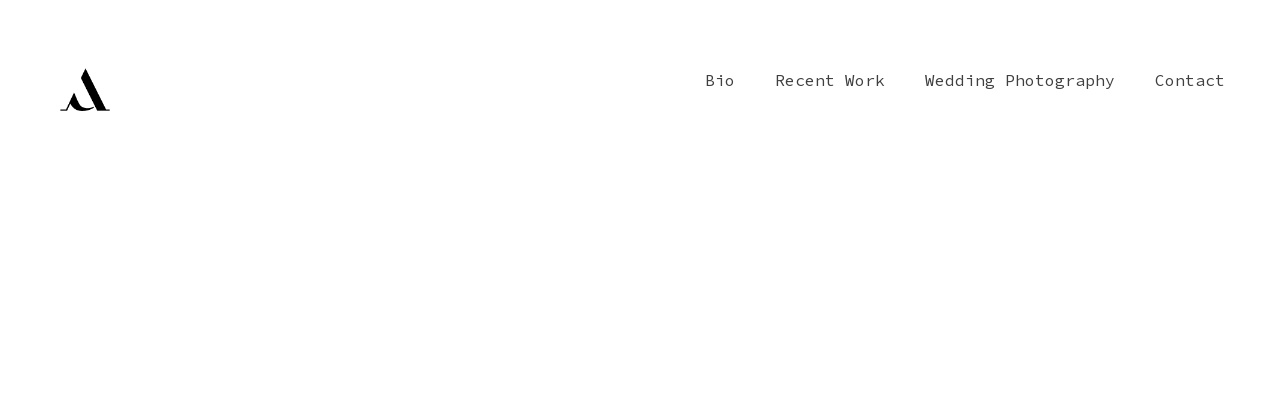

--- FILE ---
content_type: text/html; charset=UTF-8
request_url: https://www.allisonusavage.com/cayuga-sound-2018/147a1298/
body_size: 7687
content:


<!doctype html>
<html lang="en-US">
<head>
	<meta charset="UTF-8">
	<meta name="viewport" content="width=device-width, initial-scale=1">
	<link rel="profile" href="https://gmpg.org/xfn/11">
	<link href="https://fonts.googleapis.com/css?family=Source+Code+Pro:400,700|Source+Sans+Pro:300,300i,400,400i,700,700i" rel="stylesheet">

	<title>147A1298 &#8211; Allison Usavage</title>
<link rel='dns-prefetch' href='//secure.gravatar.com' />
<link rel='dns-prefetch' href='//s.w.org' />
<link rel='dns-prefetch' href='//v0.wordpress.com' />
<link rel="alternate" type="application/rss+xml" title="Allison Usavage &raquo; Feed" href="https://www.allisonusavage.com/feed/" />
		<script type="text/javascript">
			window._wpemojiSettings = {"baseUrl":"https:\/\/s.w.org\/images\/core\/emoji\/13.0.1\/72x72\/","ext":".png","svgUrl":"https:\/\/s.w.org\/images\/core\/emoji\/13.0.1\/svg\/","svgExt":".svg","source":{"concatemoji":"https:\/\/www.allisonusavage.com\/wp-includes\/js\/wp-emoji-release.min.js?ver=5.6.16"}};
			!function(e,a,t){var n,r,o,i=a.createElement("canvas"),p=i.getContext&&i.getContext("2d");function s(e,t){var a=String.fromCharCode;p.clearRect(0,0,i.width,i.height),p.fillText(a.apply(this,e),0,0);e=i.toDataURL();return p.clearRect(0,0,i.width,i.height),p.fillText(a.apply(this,t),0,0),e===i.toDataURL()}function c(e){var t=a.createElement("script");t.src=e,t.defer=t.type="text/javascript",a.getElementsByTagName("head")[0].appendChild(t)}for(o=Array("flag","emoji"),t.supports={everything:!0,everythingExceptFlag:!0},r=0;r<o.length;r++)t.supports[o[r]]=function(e){if(!p||!p.fillText)return!1;switch(p.textBaseline="top",p.font="600 32px Arial",e){case"flag":return s([127987,65039,8205,9895,65039],[127987,65039,8203,9895,65039])?!1:!s([55356,56826,55356,56819],[55356,56826,8203,55356,56819])&&!s([55356,57332,56128,56423,56128,56418,56128,56421,56128,56430,56128,56423,56128,56447],[55356,57332,8203,56128,56423,8203,56128,56418,8203,56128,56421,8203,56128,56430,8203,56128,56423,8203,56128,56447]);case"emoji":return!s([55357,56424,8205,55356,57212],[55357,56424,8203,55356,57212])}return!1}(o[r]),t.supports.everything=t.supports.everything&&t.supports[o[r]],"flag"!==o[r]&&(t.supports.everythingExceptFlag=t.supports.everythingExceptFlag&&t.supports[o[r]]);t.supports.everythingExceptFlag=t.supports.everythingExceptFlag&&!t.supports.flag,t.DOMReady=!1,t.readyCallback=function(){t.DOMReady=!0},t.supports.everything||(n=function(){t.readyCallback()},a.addEventListener?(a.addEventListener("DOMContentLoaded",n,!1),e.addEventListener("load",n,!1)):(e.attachEvent("onload",n),a.attachEvent("onreadystatechange",function(){"complete"===a.readyState&&t.readyCallback()})),(n=t.source||{}).concatemoji?c(n.concatemoji):n.wpemoji&&n.twemoji&&(c(n.twemoji),c(n.wpemoji)))}(window,document,window._wpemojiSettings);
		</script>
		<style type="text/css">
img.wp-smiley,
img.emoji {
	display: inline !important;
	border: none !important;
	box-shadow: none !important;
	height: 1em !important;
	width: 1em !important;
	margin: 0 .07em !important;
	vertical-align: -0.1em !important;
	background: none !important;
	padding: 0 !important;
}
</style>
	<link rel='stylesheet' id='wp-block-library-css'  href='https://www.allisonusavage.com/wp-content/plugins/gutenberg/build/block-library/style.css?ver=1611763018' type='text/css' media='all' />
<style id='wp-block-library-inline-css' type='text/css'>
.has-text-align-justify{text-align:justify;}
</style>
<link rel='stylesheet' id='block-gallery-frontend-css'  href='https://www.allisonusavage.com/wp-content/plugins/block-gallery/dist/blocks.style.build.css?ver=1.1.6' type='text/css' media='all' />
<link rel='stylesheet' id='ausavage-style-css'  href='https://www.allisonusavage.com/wp-content/themes/ausavage/style.css?ver=5.6.16' type='text/css' media='all' />
<link rel='stylesheet' id='jmig_stylesheet-css'  href='https://www.allisonusavage.com/wp-content/plugins/jquery-masonry-image-gallery/styles/jmig-masonry-v3-animation.css?ver=3.0.2' type='text/css' media='all' />
<!--[if lte IE 9]>
<link rel='stylesheet' id='jmig-lte-IE9-css'  href='https://www.allisonusavage.com/wp-content/plugins/jquery-masonry-image-gallery/styles/jmig-lte-ie9.css?ver=3.0.2' type='text/css' media='all' />
<![endif]-->
<link rel='stylesheet' id='lgc-unsemantic-grid-responsive-tablet-css'  href='https://www.allisonusavage.com/wp-content/plugins/lightweight-grid-columns/css/unsemantic-grid-responsive-tablet.css?ver=1.0' type='text/css' media='all' />
<link rel='stylesheet' id='jetpack_css-css'  href='https://www.allisonusavage.com/wp-content/plugins/jetpack/css/jetpack.css?ver=9.3.5' type='text/css' media='all' />
<script type='text/javascript' src='https://www.allisonusavage.com/wp-includes/js/jquery/jquery.min.js?ver=3.5.1' id='jquery-core-js'></script>
<script type='text/javascript' src='https://www.allisonusavage.com/wp-includes/js/jquery/jquery-migrate.min.js?ver=3.3.2' id='jquery-migrate-js'></script>
<script type='text/javascript' src='https://www.allisonusavage.com/wp-content/plugins/typed//js/typed.js?ver=5.6.16' id='script-typed-js'></script>
<script type='text/javascript' src='https://www.allisonusavage.com/wp-content/plugins/typed//js/frontend.js?ver=5.6.16' id='script-typed-frontend-js'></script>
<link rel="https://api.w.org/" href="https://www.allisonusavage.com/wp-json/" /><link rel="alternate" type="application/json" href="https://www.allisonusavage.com/wp-json/wp/v2/media/7358" /><link rel="EditURI" type="application/rsd+xml" title="RSD" href="https://www.allisonusavage.com/xmlrpc.php?rsd" />
<link rel="wlwmanifest" type="application/wlwmanifest+xml" href="https://www.allisonusavage.com/wp-includes/wlwmanifest.xml" /> 
<link rel='shortlink' href='https://wp.me/a8LAMR-1UG' />
<link rel="alternate" type="application/json+oembed" href="https://www.allisonusavage.com/wp-json/oembed/1.0/embed?url=https%3A%2F%2Fwww.allisonusavage.com%2Fcayuga-sound-2018%2F147a1298%2F" />
<link rel="alternate" type="text/xml+oembed" href="https://www.allisonusavage.com/wp-json/oembed/1.0/embed?url=https%3A%2F%2Fwww.allisonusavage.com%2Fcayuga-sound-2018%2F147a1298%2F&#038;format=xml" />
<style>
		#category-posts-3-internal .cat-post-thumbnail .cat-post-crop img {height: 150px;}
#category-posts-3-internal .cat-post-thumbnail .cat-post-crop img {width: 150px;}
#category-posts-3-internal .cat-post-thumbnail .cat-post-crop img {object-fit: cover; max-width: 100%; display: block;}
#category-posts-3-internal .cat-post-thumbnail .cat-post-crop-not-supported img {width: 100%;}
#category-posts-3-internal .cat-post-thumbnail {max-width:100%;}
#category-posts-3-internal .cat-post-item img {margin: initial;}
#category-posts-2-internal .cat-post-thumbnail .cat-post-crop img {height: 150px;}
#category-posts-2-internal .cat-post-thumbnail .cat-post-crop img {width: 150px;}
#category-posts-2-internal .cat-post-thumbnail .cat-post-crop img {object-fit: cover; max-width: 100%; display: block;}
#category-posts-2-internal .cat-post-thumbnail .cat-post-crop-not-supported img {width: 100%;}
#category-posts-2-internal .cat-post-thumbnail {max-width:100%;}
#category-posts-2-internal .cat-post-item img {margin: initial;}
</style>
				<!--[if lt IE 9]>
			<link rel="stylesheet" href="https://www.allisonusavage.com/wp-content/plugins/lightweight-grid-columns/css/ie.min.css" />
		<![endif]-->
	<style type='text/css'>img#wpstats{display:none}</style>
<!-- Jetpack Open Graph Tags -->
<meta property="og:type" content="article" />
<meta property="og:title" content="147A1298" />
<meta property="og:url" content="https://www.allisonusavage.com/cayuga-sound-2018/147a1298/" />
<meta property="og:description" content="Visit the post for more." />
<meta property="article:published_time" content="2018-09-25T18:27:50+00:00" />
<meta property="article:modified_time" content="2018-09-25T18:37:34+00:00" />
<meta property="og:site_name" content="Allison Usavage" />
<meta property="og:image" content="https://www.allisonusavage.com/wp-content/uploads/2018/09/147A1298.jpg" />
<meta property="og:locale" content="en_US" />
<meta name="twitter:text:title" content="147A1298" />
<meta name="twitter:image" content="https://www.allisonusavage.com/wp-content/uploads/2018/09/147A1298.jpg?w=640" />
<meta name="twitter:image:alt" content="Towkio @ Cayuga Sound 2018" />
<meta name="twitter:card" content="summary_large_image" />
<meta name="twitter:description" content="Visit the post for more." />

<!-- End Jetpack Open Graph Tags -->
			<style type="text/css" id="wp-custom-css">
				/*
You can add your own CSS here.

Click the help icon above to learn more.
*/

.typed-div-5561 {
    display: inline;
}

.inside-grid-column {
    padding: 40px;
}

#category-posts-3-internal .cat-post-thumbnail {
    display: none;
}

#category-posts-2-internal .cat-post-thumbnail {
    display: none;
}

.blocks-gallery-grid, .wp-block-gallery {
    margin: 0 auto;
	max-width: 100%;
}
.wp-block-table {
    max-width: 290px;
    margin: 10px;}

td, th {
	padding: 10px;}

.wp-block-columns {
    max-width: 800px;
	margin: 0 auto;}

.wp-block-group {max-width: 900px;
    margin: 0 auto;}

.wp-block-buttons {max-width: 800px;
    margin: 0 auto;}

.page-id-2310 .wp-block-columns {
	max-width: 1200px;
}

.maravid {max-width: 100%;
    display: block;
	margin: .5rem auto 1.5em auto;}


			</style>
		</head>
    
    <div id="left"></div>
<div id="right"></div>
<div id="top"></div>
<div id="bottom"></div>
    
    <!--[if lte IE 6]>
	<style>#top, #bottom, #left, #right { display: none; }</style>
<![endif]-->
    
<body data-rsssl=1 class="attachment attachment-template-default single single-attachment postid-7358 attachmentid-7358 attachment-jpeg">
    
<div id="page" class="site">
	<a class="skip-link screen-reader-text" href="#content">Skip to content</a>

	<header id="masthead" class="site-header">
		<div class="site-branding">
							<p class="site-title"><a href="https://www.allisonusavage.com/" rel="home">Allison Usavage</a></p>
							<p class="site-description">Documentary &amp; Storytelling Photography in Ithaca, NY &#8211; Wedding Photographer</p>
					</div><!-- .site-branding -->

		<nav id="site-navigation" class="main-navigation">
			<button class="menu-toggle" aria-controls="primary-menu" aria-expanded="false">Menu</button>
			<div class="menu-main-menu-container"><ul id="primary-menu" class="menu"><li id="menu-item-3405" class="menu-item menu-item-type-post_type menu-item-object-page menu-item-3405"><a href="https://www.allisonusavage.com/contact/">Contact</a></li>
<li id="menu-item-6566" class="menu-item menu-item-type-post_type menu-item-object-page menu-item-6566"><a href="https://www.allisonusavage.com/weddings/">Wedding Photography</a></li>
<li id="menu-item-5965" class="menu-item menu-item-type-post_type menu-item-object-page menu-item-5965"><a href="https://www.allisonusavage.com/recent-work/">Recent Work</a></li>
<li id="menu-item-3404" class="menu-item menu-item-type-post_type menu-item-object-page menu-item-3404"><a href="https://www.allisonusavage.com/about-me/">Bio</a></li>
</ul></div>		</nav><!-- #site-navigation -->
	</header><!-- #masthead -->

	<div id="content" class="site-content">

	<div id="primary" class="content-area">
		<main id="main" class="site-main">

		
<article id="post-7358" class="post-7358 attachment type-attachment status-inherit hentry">
	<header class="entry-header">
        <div class="featured-image">
            <div class="anchor">
                                 </div>
        </div>
		<h1 class="entry-title">147A1298</h1>	</header><!-- .entry-header -->

	<div class="entry-content">
        
		<p class="attachment"><a href='https://www.allisonusavage.com/wp-content/uploads/2018/09/147A1298.jpg'><img width="400" height="600" src="https://www.allisonusavage.com/wp-content/uploads/2018/09/147A1298-400x600.jpg" class="attachment-medium size-medium" alt="Towkio @ Cayuga Sound 2018" loading="lazy" srcset="https://www.allisonusavage.com/wp-content/uploads/2018/09/147A1298-400x600.jpg 400w, https://www.allisonusavage.com/wp-content/uploads/2018/09/147A1298-768x1152.jpg 768w, https://www.allisonusavage.com/wp-content/uploads/2018/09/147A1298-682x1024.jpg 682w, https://www.allisonusavage.com/wp-content/uploads/2018/09/147A1298.jpg 1333w" sizes="(max-width: 400px) 100vw, 400px" data-attachment-id="7358" data-permalink="https://www.allisonusavage.com/cayuga-sound-2018/147a1298/" data-orig-file="https://www.allisonusavage.com/wp-content/uploads/2018/09/147A1298.jpg" data-orig-size="1333,2000" data-comments-opened="0" data-image-meta="{&quot;aperture&quot;:&quot;3.2&quot;,&quot;credit&quot;:&quot;Allison Usavage&quot;,&quot;camera&quot;:&quot;Canon EOS 5D Mark IV&quot;,&quot;caption&quot;:&quot;&quot;,&quot;created_timestamp&quot;:&quot;1537634489&quot;,&quot;copyright&quot;:&quot;\u00a9 Allison Usavage&quot;,&quot;focal_length&quot;:&quot;200&quot;,&quot;iso&quot;:&quot;250&quot;,&quot;shutter_speed&quot;:&quot;0.0015625&quot;,&quot;title&quot;:&quot;&quot;,&quot;orientation&quot;:&quot;0&quot;}" data-image-title="147A1298" data-image-description="" data-medium-file="https://www.allisonusavage.com/wp-content/uploads/2018/09/147A1298-400x600.jpg" data-large-file="https://www.allisonusavage.com/wp-content/uploads/2018/09/147A1298-682x1024.jpg" /></a></p>
	</div><!-- .entry-content -->

	<footer class="entry-footer">
	</footer><!-- .entry-footer -->
</article><!-- #post-7358 -->

	<nav class="navigation post-navigation" role="navigation" aria-label="Posts">
		<h2 class="screen-reader-text">Post navigation</h2>
		<div class="nav-links"><div class="nav-previous"><a href="https://www.allisonusavage.com/cayuga-sound-2018/" rel="prev">Cayuga Sound 2018</a></div></div>
	</nav>
		</main><!-- #main -->
	</div><!-- #primary -->


<aside id="secondary" class="widget-area">
	<section id="nav_menu-2" class="widget widget_nav_menu"><h2 class="widget-title">Explore my storytelling work for:</h2><div class="menu-client-categories-container"><ul id="menu-client-categories" class="menu"><li id="menu-item-5585" class="menu-item menu-item-type-taxonomy menu-item-object-category menu-item-5585"><a href="https://www.allisonusavage.com/category/weddings/">Couples</a></li>
<li id="menu-item-5581" class="menu-item menu-item-type-taxonomy menu-item-object-category menu-item-5581"><a href="https://www.allisonusavage.com/category/businesses/">Businesses</a></li>
<li id="menu-item-5674" class="menu-item menu-item-type-taxonomy menu-item-object-category menu-item-5674"><a href="https://www.allisonusavage.com/category/artists-makers/">Artists &#038; Makers</a></li>
<li id="menu-item-5583" class="menu-item menu-item-type-taxonomy menu-item-object-category menu-item-5583"><a href="https://www.allisonusavage.com/category/non-profits-organizations/">Non-profits &#038; Organizations</a></li>
<li id="menu-item-5582" class="menu-item menu-item-type-taxonomy menu-item-object-category menu-item-5582"><a href="https://www.allisonusavage.com/category/events/">Events</a></li>
<li id="menu-item-5584" class="menu-item menu-item-type-taxonomy menu-item-object-category menu-item-5584"><a href="https://www.allisonusavage.com/category/publications/">Publications</a></li>
</ul></div></section><section id="nav_menu-3" class="widget widget_nav_menu"><h2 class="widget-title">Or explore by medium:</h2><div class="menu-medium-categories-container"><ul id="menu-medium-categories" class="menu"><li id="menu-item-5576" class="menu-item menu-item-type-taxonomy menu-item-object-category menu-item-5576"><a href="https://www.allisonusavage.com/category/photography/">Photography</a></li>
<li id="menu-item-5579" class="menu-item menu-item-type-taxonomy menu-item-object-category menu-item-5579"><a href="https://www.allisonusavage.com/category/video/">Video</a></li>
<li id="menu-item-5578" class="menu-item menu-item-type-taxonomy menu-item-object-category menu-item-5578"><a href="https://www.allisonusavage.com/category/design/">Design</a></li>
<li id="menu-item-5577" class="menu-item menu-item-type-taxonomy menu-item-object-category menu-item-5577"><a href="https://www.allisonusavage.com/category/content-strategy/">Content Strategy</a></li>
<li id="menu-item-5580" class="menu-item menu-item-type-taxonomy menu-item-object-category menu-item-5580"><a href="https://www.allisonusavage.com/category/websites/">Websites</a></li>
</ul></div></section><section id="wpcom_social_media_icons_widget-2" class="widget widget_wpcom_social_media_icons_widget"><h2 class="widget-title">Social</h2><ul><li><a href="https://twitter.com/ausavage/" class="genericon genericon-twitter" target="_blank"><span class="screen-reader-text">View ausavage&#8217;s profile on Twitter</span></a></li><li><a href="https://www.instagram.com/allisonusavage/" class="genericon genericon-instagram" target="_blank"><span class="screen-reader-text">View allisonusavage&#8217;s profile on Instagram</span></a></li><li><a href="https://vimeo.com/allisonusavage/" class="genericon genericon-vimeo" target="_blank"><span class="screen-reader-text">View allisonusavage&#8217;s profile on Vimeo</span></a></li><li><a href="https://ausavage.tumblr.com" class="genericon genericon-tumblr" target="_blank"><span class="screen-reader-text">View ausavage&#8217;s profile on Tumblr</span></a></li></ul></section><section id="category-posts-3" class="widget cat-post-widget"><h2 class="widget-title">Recent Work</h2><ul id="category-posts-3-internal" class="category-posts-internal">
<li class='cat-post-item'><div><a class="cat-post-title" href="https://www.allisonusavage.com/lauren-jeff/" rel="bookmark">Lauren &#038; Jeff</a></div><div><a class="cat-post-thumbnail" href="https://www.allisonusavage.com/lauren-jeff/" title="Lauren &#038; Jeff"><span class="cat-post-crop cat-post-format cat-post-format-standard"><img width="150" height="150" src="https://www.allisonusavage.com/wp-content/uploads/2021/01/AU-LaurenJeff-Sep252020-244-1.jpg" class="attachment- size- wp-post-image" alt="" loading="lazy" data-cat-posts-width="150" data-cat-posts-height="150" srcset="https://www.allisonusavage.com/wp-content/uploads/2021/01/AU-LaurenJeff-Sep252020-244-1.jpg 2400w, https://www.allisonusavage.com/wp-content/uploads/2021/01/AU-LaurenJeff-Sep252020-244-1-600x400.jpg 600w, https://www.allisonusavage.com/wp-content/uploads/2021/01/AU-LaurenJeff-Sep252020-244-1-1024x683.jpg 1024w, https://www.allisonusavage.com/wp-content/uploads/2021/01/AU-LaurenJeff-Sep252020-244-1-768x512.jpg 768w, https://www.allisonusavage.com/wp-content/uploads/2021/01/AU-LaurenJeff-Sep252020-244-1-1536x1024.jpg 1536w, https://www.allisonusavage.com/wp-content/uploads/2021/01/AU-LaurenJeff-Sep252020-244-1-2048x1365.jpg 2048w" sizes="(max-width: 150px) 100vw, 150px" data-attachment-id="10955" data-permalink="https://www.allisonusavage.com/lauren-jeff/au-laurenjeff-sep252020-244-1/" data-orig-file="https://www.allisonusavage.com/wp-content/uploads/2021/01/AU-LaurenJeff-Sep252020-244-1.jpg" data-orig-size="2400,1600" data-comments-opened="0" data-image-meta="{&quot;aperture&quot;:&quot;2.8&quot;,&quot;credit&quot;:&quot;&quot;,&quot;camera&quot;:&quot;&quot;,&quot;caption&quot;:&quot;&quot;,&quot;created_timestamp&quot;:&quot;1601056265&quot;,&quot;copyright&quot;:&quot;&quot;,&quot;focal_length&quot;:&quot;35&quot;,&quot;iso&quot;:&quot;100&quot;,&quot;shutter_speed&quot;:&quot;0.00125&quot;,&quot;title&quot;:&quot;&quot;,&quot;orientation&quot;:&quot;0&quot;}" data-image-title="AU-LaurenJeff-Sep252020-244-1" data-image-description="" data-medium-file="https://www.allisonusavage.com/wp-content/uploads/2021/01/AU-LaurenJeff-Sep252020-244-1-600x400.jpg" data-large-file="https://www.allisonusavage.com/wp-content/uploads/2021/01/AU-LaurenJeff-Sep252020-244-1-1024x683.jpg" /></span></a></div></li><li class='cat-post-item'><div><a class="cat-post-title" href="https://www.allisonusavage.com/pip-john/" rel="bookmark">Pip &#038; John</a></div><div><a class="cat-post-thumbnail" href="https://www.allisonusavage.com/pip-john/" title="Pip &#038; John"><span class="cat-post-crop cat-post-format cat-post-format-standard"><img width="150" height="150" src="https://www.allisonusavage.com/wp-content/uploads/2021/01/AU-PipJon-Aug082020-326.jpg" class="attachment- size- wp-post-image" alt="" loading="lazy" data-cat-posts-width="150" data-cat-posts-height="150" srcset="https://www.allisonusavage.com/wp-content/uploads/2021/01/AU-PipJon-Aug082020-326.jpg 2400w, https://www.allisonusavage.com/wp-content/uploads/2021/01/AU-PipJon-Aug082020-326-600x400.jpg 600w, https://www.allisonusavage.com/wp-content/uploads/2021/01/AU-PipJon-Aug082020-326-1024x683.jpg 1024w, https://www.allisonusavage.com/wp-content/uploads/2021/01/AU-PipJon-Aug082020-326-768x512.jpg 768w, https://www.allisonusavage.com/wp-content/uploads/2021/01/AU-PipJon-Aug082020-326-1536x1024.jpg 1536w, https://www.allisonusavage.com/wp-content/uploads/2021/01/AU-PipJon-Aug082020-326-2048x1365.jpg 2048w" sizes="(max-width: 150px) 100vw, 150px" data-attachment-id="10894" data-permalink="https://www.allisonusavage.com/pip-john/au-pipjon-aug082020-326/" data-orig-file="https://www.allisonusavage.com/wp-content/uploads/2021/01/AU-PipJon-Aug082020-326.jpg" data-orig-size="2400,1600" data-comments-opened="0" data-image-meta="{&quot;aperture&quot;:&quot;0&quot;,&quot;credit&quot;:&quot;&quot;,&quot;camera&quot;:&quot;&quot;,&quot;caption&quot;:&quot;&quot;,&quot;created_timestamp&quot;:&quot;0&quot;,&quot;copyright&quot;:&quot;&quot;,&quot;focal_length&quot;:&quot;0&quot;,&quot;iso&quot;:&quot;0&quot;,&quot;shutter_speed&quot;:&quot;0&quot;,&quot;title&quot;:&quot;&quot;,&quot;orientation&quot;:&quot;0&quot;}" data-image-title="AU-PipJon-Aug082020-326" data-image-description="" data-medium-file="https://www.allisonusavage.com/wp-content/uploads/2021/01/AU-PipJon-Aug082020-326-600x400.jpg" data-large-file="https://www.allisonusavage.com/wp-content/uploads/2021/01/AU-PipJon-Aug082020-326-1024x683.jpg" /></span></a></div></li><li class='cat-post-item'><div><a class="cat-post-title" href="https://www.allisonusavage.com/lily-roland/" rel="bookmark">Lily &#038; Roland</a></div><div><a class="cat-post-thumbnail" href="https://www.allisonusavage.com/lily-roland/" title="Lily &#038; Roland"><span class="cat-post-crop cat-post-format cat-post-format-standard"><img width="150" height="150" src="https://www.allisonusavage.com/wp-content/uploads/2020/07/AU-LilyRoland-Jul182020-103.jpg" class="attachment- size- wp-post-image" alt="" loading="lazy" data-cat-posts-width="150" data-cat-posts-height="150" srcset="https://www.allisonusavage.com/wp-content/uploads/2020/07/AU-LilyRoland-Jul182020-103.jpg 1800w, https://www.allisonusavage.com/wp-content/uploads/2020/07/AU-LilyRoland-Jul182020-103-600x400.jpg 600w, https://www.allisonusavage.com/wp-content/uploads/2020/07/AU-LilyRoland-Jul182020-103-1024x683.jpg 1024w, https://www.allisonusavage.com/wp-content/uploads/2020/07/AU-LilyRoland-Jul182020-103-768x512.jpg 768w, https://www.allisonusavage.com/wp-content/uploads/2020/07/AU-LilyRoland-Jul182020-103-1536x1024.jpg 1536w" sizes="(max-width: 150px) 100vw, 150px" data-attachment-id="9536" data-permalink="https://www.allisonusavage.com/lily-roland/au-lilyroland-jul182020-103/" data-orig-file="https://www.allisonusavage.com/wp-content/uploads/2020/07/AU-LilyRoland-Jul182020-103.jpg" data-orig-size="1800,1200" data-comments-opened="0" data-image-meta="{&quot;aperture&quot;:&quot;4.5&quot;,&quot;credit&quot;:&quot;Allison Usavage&quot;,&quot;camera&quot;:&quot;Canon EOS 5D Mark IV&quot;,&quot;caption&quot;:&quot;&quot;,&quot;created_timestamp&quot;:&quot;1595099936&quot;,&quot;copyright&quot;:&quot;Allison Usavage&quot;,&quot;focal_length&quot;:&quot;70&quot;,&quot;iso&quot;:&quot;1600&quot;,&quot;shutter_speed&quot;:&quot;0.002&quot;,&quot;title&quot;:&quot;&quot;,&quot;orientation&quot;:&quot;0&quot;}" data-image-title="AU-LilyRoland-Jul182020-103" data-image-description="" data-medium-file="https://www.allisonusavage.com/wp-content/uploads/2020/07/AU-LilyRoland-Jul182020-103-600x400.jpg" data-large-file="https://www.allisonusavage.com/wp-content/uploads/2020/07/AU-LilyRoland-Jul182020-103-1024x683.jpg" /></span></a></div></li><li class='cat-post-item'><div><a class="cat-post-title" href="https://www.allisonusavage.com/plant-breeding-for-periodicals/" rel="bookmark">Plant Breeding for PeriodiCALS</a></div><div><a class="cat-post-thumbnail" href="https://www.allisonusavage.com/plant-breeding-for-periodicals/" title="Plant Breeding for PeriodiCALS"><span class="cat-post-crop cat-post-format cat-post-format-standard"><img width="150" height="150" src="https://www.allisonusavage.com/wp-content/uploads/2020/05/AU-CALS-Mar102020-038.jpg" class="attachment- size- wp-post-image" alt="" loading="lazy" data-cat-posts-width="150" data-cat-posts-height="150" srcset="https://www.allisonusavage.com/wp-content/uploads/2020/05/AU-CALS-Mar102020-038.jpg 2400w, https://www.allisonusavage.com/wp-content/uploads/2020/05/AU-CALS-Mar102020-038-600x400.jpg 600w, https://www.allisonusavage.com/wp-content/uploads/2020/05/AU-CALS-Mar102020-038-1024x683.jpg 1024w, https://www.allisonusavage.com/wp-content/uploads/2020/05/AU-CALS-Mar102020-038-768x512.jpg 768w, https://www.allisonusavage.com/wp-content/uploads/2020/05/AU-CALS-Mar102020-038-1536x1024.jpg 1536w, https://www.allisonusavage.com/wp-content/uploads/2020/05/AU-CALS-Mar102020-038-2048x1365.jpg 2048w" sizes="(max-width: 150px) 100vw, 150px" data-attachment-id="9285" data-permalink="https://www.allisonusavage.com/plant-breeding-for-periodicals/au-cals-mar102020-038/" data-orig-file="https://www.allisonusavage.com/wp-content/uploads/2020/05/AU-CALS-Mar102020-038.jpg" data-orig-size="2400,1600" data-comments-opened="0" data-image-meta="{&quot;aperture&quot;:&quot;4&quot;,&quot;credit&quot;:&quot;Allison Usavage&quot;,&quot;camera&quot;:&quot;Canon EOS 5D Mark IV&quot;,&quot;caption&quot;:&quot;&quot;,&quot;created_timestamp&quot;:&quot;1583855992&quot;,&quot;copyright&quot;:&quot;Allison Usavage&quot;,&quot;focal_length&quot;:&quot;35&quot;,&quot;iso&quot;:&quot;640&quot;,&quot;shutter_speed&quot;:&quot;0.008&quot;,&quot;title&quot;:&quot;&quot;,&quot;orientation&quot;:&quot;0&quot;}" data-image-title="AU-CALS-Mar102020-038" data-image-description="" data-medium-file="https://www.allisonusavage.com/wp-content/uploads/2020/05/AU-CALS-Mar102020-038-600x400.jpg" data-large-file="https://www.allisonusavage.com/wp-content/uploads/2020/05/AU-CALS-Mar102020-038-1024x683.jpg" /></span></a></div></li><li class='cat-post-item'><div><a class="cat-post-title" href="https://www.allisonusavage.com/jennifer-michael/" rel="bookmark">Jennifer &#038; Michael</a></div><div><a class="cat-post-thumbnail" href="https://www.allisonusavage.com/jennifer-michael/" title="Jennifer &#038; Michael"><span class="cat-post-crop cat-post-format cat-post-format-standard"><img width="150" height="150" src="https://www.allisonusavage.com/wp-content/uploads/2020/04/AU-JenniferMichael-039.jpg" class="attachment- size- wp-post-image" alt="" loading="lazy" data-cat-posts-width="150" data-cat-posts-height="150" srcset="https://www.allisonusavage.com/wp-content/uploads/2020/04/AU-JenniferMichael-039.jpg 2000w, https://www.allisonusavage.com/wp-content/uploads/2020/04/AU-JenniferMichael-039-600x400.jpg 600w, https://www.allisonusavage.com/wp-content/uploads/2020/04/AU-JenniferMichael-039-1024x682.jpg 1024w, https://www.allisonusavage.com/wp-content/uploads/2020/04/AU-JenniferMichael-039-768x512.jpg 768w, https://www.allisonusavage.com/wp-content/uploads/2020/04/AU-JenniferMichael-039-1536x1024.jpg 1536w" sizes="(max-width: 150px) 100vw, 150px" data-attachment-id="8877" data-permalink="https://www.allisonusavage.com/jennifer-michael/au-jennifermichael-039/" data-orig-file="https://www.allisonusavage.com/wp-content/uploads/2020/04/AU-JenniferMichael-039.jpg" data-orig-size="2000,1333" data-comments-opened="0" data-image-meta="{&quot;aperture&quot;:&quot;2.8&quot;,&quot;credit&quot;:&quot;&quot;,&quot;camera&quot;:&quot;Canon EOS 5D Mark III&quot;,&quot;caption&quot;:&quot;&quot;,&quot;created_timestamp&quot;:&quot;1563030319&quot;,&quot;copyright&quot;:&quot;Allison Usavage&quot;,&quot;focal_length&quot;:&quot;24&quot;,&quot;iso&quot;:&quot;100&quot;,&quot;shutter_speed&quot;:&quot;0.003125&quot;,&quot;title&quot;:&quot;&quot;,&quot;orientation&quot;:&quot;0&quot;}" data-image-title="AU-JenniferMichael-039" data-image-description="" data-medium-file="https://www.allisonusavage.com/wp-content/uploads/2020/04/AU-JenniferMichael-039-600x400.jpg" data-large-file="https://www.allisonusavage.com/wp-content/uploads/2020/04/AU-JenniferMichael-039-1024x682.jpg" /></span></a></div></li></ul>
</section><section id="category-posts-2" class="widget cat-post-widget"><h2 class="widget-title">Recent Thoughts</h2><ul id="category-posts-2-internal" class="category-posts-internal">
<li class='cat-post-item'><div><a class="cat-post-title" href="https://www.allisonusavage.com/solar-powered/" rel="bookmark">Solar Powered</a></div><div><a class="cat-post-thumbnail" href="https://www.allisonusavage.com/solar-powered/" title="Solar Powered"><span class="cat-post-crop cat-post-format cat-post-format-standard"><img width="150" height="150" src="https://www.allisonusavage.com/wp-content/uploads/2018/09/28A4F5AB-6EB6-4F09-9DA0-B6FC274FC2C8.jpg" class="attachment- size- wp-post-image" alt="" loading="lazy" data-cat-posts-width="150" data-cat-posts-height="150" srcset="https://www.allisonusavage.com/wp-content/uploads/2018/09/28A4F5AB-6EB6-4F09-9DA0-B6FC274FC2C8.jpg 1800w, https://www.allisonusavage.com/wp-content/uploads/2018/09/28A4F5AB-6EB6-4F09-9DA0-B6FC274FC2C8-600x400.jpg 600w, https://www.allisonusavage.com/wp-content/uploads/2018/09/28A4F5AB-6EB6-4F09-9DA0-B6FC274FC2C8-768x512.jpg 768w, https://www.allisonusavage.com/wp-content/uploads/2018/09/28A4F5AB-6EB6-4F09-9DA0-B6FC274FC2C8-1024x683.jpg 1024w" sizes="(max-width: 150px) 100vw, 150px" data-attachment-id="7308" data-permalink="https://www.allisonusavage.com/solar-powered/28a4f5ab-6eb6-4f09-9da0-b6fc274fc2c8/" data-orig-file="https://www.allisonusavage.com/wp-content/uploads/2018/09/28A4F5AB-6EB6-4F09-9DA0-B6FC274FC2C8.jpg" data-orig-size="1800,1200" data-comments-opened="0" data-image-meta="{&quot;aperture&quot;:&quot;5&quot;,&quot;credit&quot;:&quot;&quot;,&quot;camera&quot;:&quot;ILCE-7&quot;,&quot;caption&quot;:&quot;Processed with VSCO with 6 preset&quot;,&quot;created_timestamp&quot;:&quot;1531757510&quot;,&quot;copyright&quot;:&quot;Copyright 2018. All rights reserved.&quot;,&quot;focal_length&quot;:&quot;50&quot;,&quot;iso&quot;:&quot;100&quot;,&quot;shutter_speed&quot;:&quot;0.005&quot;,&quot;title&quot;:&quot;Processed with VSCO with 6 preset&quot;,&quot;orientation&quot;:&quot;1&quot;}" data-image-title="28A4F5AB-6EB6-4F09-9DA0-B6FC274FC2C8" data-image-description="" data-medium-file="https://www.allisonusavage.com/wp-content/uploads/2018/09/28A4F5AB-6EB6-4F09-9DA0-B6FC274FC2C8-600x400.jpg" data-large-file="https://www.allisonusavage.com/wp-content/uploads/2018/09/28A4F5AB-6EB6-4F09-9DA0-B6FC274FC2C8-1024x683.jpg" /></span></a></div></li></ul>
</section><section id="search-3" class="widget widget_search"><form role="search" method="get" class="search-form" action="https://www.allisonusavage.com/">
				<label>
					<span class="screen-reader-text">Search for:</span>
					<input type="search" class="search-field" placeholder="Search &hellip;" value="" name="s" />
				</label>
				<input type="submit" class="search-submit" value="Search" />
			</form></section></aside><!-- #secondary -->

	</div><!-- #content -->



<script>
  (function(i,s,o,g,r,a,m){i['GoogleAnalyticsObject']=r;i[r]=i[r]||function(){
  (i[r].q=i[r].q||[]).push(arguments)},i[r].l=1*new Date();a=s.createElement(o),
  m=s.getElementsByTagName(o)[0];a.async=1;a.src=g;m.parentNode.insertBefore(a,m)
  })(window,document,'script','https://www.google-analytics.com/analytics.js','ga');

  ga('create', 'UA-9858677-7', 'auto');
  ga('send', 'pageview');

</script>


<script>
	$(".gallery-item a").click(function(e) {
    e.preventDefault();
    return false; // second way prevent default click action from happening
	});

</script>

	<footer id="colophon" class="site-footer">
		<div class="site-info">
            <span>© 2017 - Allison Usavage</span>
			<span class="sep"> | </span>
			Custom theme made possible by <a href="https://automattic.com/">Underscores.me</a>.		</div><!-- .site-info -->
	</footer><!-- #colophon -->
</div><!-- #page -->

<link rel='stylesheet' id='genericons-css'  href='https://www.allisonusavage.com/wp-content/plugins/jetpack/_inc/genericons/genericons/genericons.css?ver=3.1' type='text/css' media='all' />
<script type='text/javascript' src='https://www.allisonusavage.com/wp-includes/js/imagesloaded.min.js?ver=4.1.4' id='imagesloaded-js'></script>
<script type='text/javascript' src='https://www.allisonusavage.com/wp-includes/js/masonry.min.js?ver=4.2.2' id='masonry-js'></script>
<script type='text/javascript' src='https://www.allisonusavage.com/wp-content/plugins/jquery-masonry-image-gallery/js/masonry-init-v3.js?ver=3.0.2' id='masonryInit-js'></script>
<script type='text/javascript' src='https://www.allisonusavage.com/wp-content/themes/ausavage/js/navigation.js?ver=20151215' id='ausavage-navigation-js'></script>
<script type='text/javascript' src='https://www.allisonusavage.com/wp-content/themes/ausavage/js/skip-link-focus-fix.js?ver=20151215' id='ausavage-skip-link-focus-fix-js'></script>
<script type='text/javascript' src='https://www.allisonusavage.com/wp-includes/js/wp-embed.min.js?ver=5.6.16' id='wp-embed-js'></script>
<script>"undefined"!=typeof jQuery&&jQuery(document).ready(function(){"objectFit"in document.documentElement.style==!1&&(jQuery(".cat-post-item figure").removeClass("cat-post-crop"),jQuery(".cat-post-item figure").addClass("cat-post-crop-not-supported")),(document.documentMode||/Edge/.test(navigator.userAgent))&&(jQuery(".cat-post-item figure img").height("+=1"),window.setTimeout(function(){jQuery(".cat-post-item figure img").height("-=1")},0))});</script>		<script type="text/javascript">
			if (typeof jQuery !== 'undefined') {

				var cat_posts_namespace              = window.cat_posts_namespace || {};
				cat_posts_namespace.layout_wrap_text = cat_posts_namespace.layout_wrap_text || {};
				cat_posts_namespace.layout_img_size  = cat_posts_namespace.layout_img_size || {};

				cat_posts_namespace.layout_wrap_text = {
					
					preWrap : function (widget) {
						// var _widget = jQuery(widget);
						jQuery(widget).find('.cat-post-item').each(function(){
							var _that = jQuery(this);
							_that.find('p.cpwp-excerpt-text').addClass('cpwp-wrap-text');
							_that.find('p.cpwp-excerpt-text').closest('div').wrap('<div class="cpwp-wrap-text-stage"></div>');;
						});
						return;
					},
					
					add : function(_this){
						var _that = jQuery(_this);
						if (_that.find('p.cpwp-excerpt-text').height() < _that.find('.cat-post-thumbnail').height()) { 
							_that.find('p.cpwp-excerpt-text').closest('.cpwp-wrap-text-stage').removeClass( "cpwp-wrap-text" );
							_that.find('p.cpwp-excerpt-text').addClass( "cpwp-wrap-text" ); 
						}else{ 
							_that.find('p.cpwp-excerpt-text').removeClass( "cpwp-wrap-text" );
							_that.find('p.cpwp-excerpt-text').closest('.cpwp-wrap-text-stage').addClass( "cpwp-wrap-text" ); 
						}
						return;
					},
					
					handleLazyLoading : function(_this) {
						var width = jQuery(_this).find('img').width();
						
						if( 0 !== width ){
							cat_posts_namespace.layout_wrap_text.add(_this);
						} else {
							jQuery(_this).find('img').one("load", function(){
								cat_posts_namespace.layout_wrap_text.add(_this);
							});
						}
						return;
					},
					
					setClass : function (widget) {
						// var _widget = jQuery(widget);
						jQuery(widget).find('.cat-post-item').each(function(){
							cat_posts_namespace.layout_wrap_text.handleLazyLoading(this);
						});
						return;
					}
				}
				cat_posts_namespace.layout_img_size = {
					
					replace : function(_this){
						var _that = jQuery(_this),
						resp_w = _that.width(),
						resp_h = _that.height(),
						orig_w = _that.data('cat-posts-width'),
						orig_h = _that.data('cat-posts-height');
						
						if( resp_w < orig_w ){
							_that.height( resp_w * orig_h / orig_w );
						} else {
							_that.height( '' );
						}
						return;
					},
					
					handleLazyLoading : function(_this) {
						var width = jQuery(_this).width();
						
						if( 0 !== width ){
							cat_posts_namespace.layout_img_size.replace(_this);
						} else {
							jQuery(_this).one("load", function(){
								cat_posts_namespace.layout_img_size.replace(_this);
							});
						}
						return;
					},
					setHeight : function (widget) {
						jQuery(widget).find('.cat-post-item img').each(function(){
							cat_posts_namespace.layout_img_size.handleLazyLoading(this);
						});
						return;
					}
				}

				let widget = jQuery('#category-posts-3-internal');

				jQuery( document ).ready(function () {
					cat_posts_namespace.layout_wrap_text.preWrap(widget);
					cat_posts_namespace.layout_wrap_text.setClass(widget);
					
					
						cat_posts_namespace.layout_img_size.setHeight(widget);
					
				});

				jQuery(window).on('load resize', function() {
					cat_posts_namespace.layout_wrap_text.setClass(widget);
					
					
						cat_posts_namespace.layout_img_size.setHeight(widget);
					
				});

			}
		</script>
				<script type="text/javascript">
			if (typeof jQuery !== 'undefined') {

				var cat_posts_namespace              = window.cat_posts_namespace || {};
				cat_posts_namespace.layout_wrap_text = cat_posts_namespace.layout_wrap_text || {};
				cat_posts_namespace.layout_img_size  = cat_posts_namespace.layout_img_size || {};

				cat_posts_namespace.layout_wrap_text = {
					
					preWrap : function (widget) {
						// var _widget = jQuery(widget);
						jQuery(widget).find('.cat-post-item').each(function(){
							var _that = jQuery(this);
							_that.find('p.cpwp-excerpt-text').addClass('cpwp-wrap-text');
							_that.find('p.cpwp-excerpt-text').closest('div').wrap('<div class="cpwp-wrap-text-stage"></div>');;
						});
						return;
					},
					
					add : function(_this){
						var _that = jQuery(_this);
						if (_that.find('p.cpwp-excerpt-text').height() < _that.find('.cat-post-thumbnail').height()) { 
							_that.find('p.cpwp-excerpt-text').closest('.cpwp-wrap-text-stage').removeClass( "cpwp-wrap-text" );
							_that.find('p.cpwp-excerpt-text').addClass( "cpwp-wrap-text" ); 
						}else{ 
							_that.find('p.cpwp-excerpt-text').removeClass( "cpwp-wrap-text" );
							_that.find('p.cpwp-excerpt-text').closest('.cpwp-wrap-text-stage').addClass( "cpwp-wrap-text" ); 
						}
						return;
					},
					
					handleLazyLoading : function(_this) {
						var width = jQuery(_this).find('img').width();
						
						if( 0 !== width ){
							cat_posts_namespace.layout_wrap_text.add(_this);
						} else {
							jQuery(_this).find('img').one("load", function(){
								cat_posts_namespace.layout_wrap_text.add(_this);
							});
						}
						return;
					},
					
					setClass : function (widget) {
						// var _widget = jQuery(widget);
						jQuery(widget).find('.cat-post-item').each(function(){
							cat_posts_namespace.layout_wrap_text.handleLazyLoading(this);
						});
						return;
					}
				}
				cat_posts_namespace.layout_img_size = {
					
					replace : function(_this){
						var _that = jQuery(_this),
						resp_w = _that.width(),
						resp_h = _that.height(),
						orig_w = _that.data('cat-posts-width'),
						orig_h = _that.data('cat-posts-height');
						
						if( resp_w < orig_w ){
							_that.height( resp_w * orig_h / orig_w );
						} else {
							_that.height( '' );
						}
						return;
					},
					
					handleLazyLoading : function(_this) {
						var width = jQuery(_this).width();
						
						if( 0 !== width ){
							cat_posts_namespace.layout_img_size.replace(_this);
						} else {
							jQuery(_this).one("load", function(){
								cat_posts_namespace.layout_img_size.replace(_this);
							});
						}
						return;
					},
					setHeight : function (widget) {
						jQuery(widget).find('.cat-post-item img').each(function(){
							cat_posts_namespace.layout_img_size.handleLazyLoading(this);
						});
						return;
					}
				}

				let widget = jQuery('#category-posts-2-internal');

				jQuery( document ).ready(function () {
					cat_posts_namespace.layout_wrap_text.preWrap(widget);
					cat_posts_namespace.layout_wrap_text.setClass(widget);
					
					
						cat_posts_namespace.layout_img_size.setHeight(widget);
					
				});

				jQuery(window).on('load resize', function() {
					cat_posts_namespace.layout_wrap_text.setClass(widget);
					
					
						cat_posts_namespace.layout_img_size.setHeight(widget);
					
				});

			}
		</script>
		<script src='https://stats.wp.com/e-202605.js' defer></script>
<script>
	_stq = window._stq || [];
	_stq.push([ 'view', {v:'ext',j:'1:9.3.5',blog:'129553517',post:'7358',tz:'-5',srv:'www.allisonusavage.com'} ]);
	_stq.push([ 'clickTrackerInit', '129553517', '7358' ]);
</script>


</body>
</html>


--- FILE ---
content_type: text/css
request_url: https://www.allisonusavage.com/wp-content/themes/ausavage/style.css?ver=5.6.16
body_size: 7167
content:
/*
Theme Name: ausavage
Theme URI: http://underscores.me/
Author: Underscores.me
Author URI: http://underscores.me/
Description: Description
Version: 1.0.0
License: GNU General Public License v2 or later
License URI: LICENSE
Text Domain: ausavage
Tags: custom-background, custom-logo, custom-menu, featured-images, threaded-comments, translation-ready

This theme, like WordPress, is licensed under the GPL.
Use it to make something cool, have fun, and share what you've learned with others.

ausavage is based on Underscores http://underscores.me/, (C) 2012-2016 Automattic, Inc.
Underscores is distributed under the terms of the GNU GPL v2 or later.

Normalizing styles have been helped along thanks to the fine work of
Nicolas Gallagher and Jonathan Neal http://necolas.github.io/normalize.css/

Allison Notes::::::
Highlight color is #0575e6 - search for it to change! I couldn't figure out variables yet.
*/


/*--------------------------------------------------------------
>>> TABLE OF CONTENTS:
----------------------------------------------------------------
# Normalize
# Typography
# Elements
# Forms
# Navigation
	## Links
	## Menus
# Accessibility
# Alignments
# Clearings
# Widgets
# Content
	## Posts and pages
	## Comments
# Infinite scroll
# Media
	## Captions
	## Galleries
--------------------------------------------------------------*/

/*--------------------------------------------------------------
# Normalize
--------------------------------------------------------------*/
html {
	font-family: sans-serif;
    font-size: 18px;
	-webkit-text-size-adjust: 100%;
	-ms-text-size-adjust:     100%;
}

body {
	margin: 0;
}

article,
aside,
details,
figcaption,
figure,
footer,
header,
main,
menu,
nav,
section,
summary {
	display: block;
}

audio,
canvas,
progress,
video {
	display: inline-block;
	vertical-align: baseline;
}

audio:not([controls]) {
	display: none;
	height: 0;
}

[hidden],
template {
	display: none;
}

a {
	background-color: transparent;
}

.entry-content p a {
    border-bottom-color: #0575e6;
    border-bottom-style: solid;
    border-bottom-width: 2px;
    display: inline-block;
    text-decoration: none;
    font-weight: 500;
}

.taxonomy-description p a {
    display: inline;
    border-bottom-color: #0575e6;
    border-bottom-style: solid;
    border-bottom-width: 2px;
    display: inline-block;
    text-decoration: none;
    font-weight: 500;
}

a:active,
a:hover {
	outline: 0;
}

abbr[title] {
	border-bottom: 1px dotted;
}

b,
strong {
	font-weight: bold;
}

dfn {
	font-style: italic;
}

mark {
	background: #ff0;
	color: #000;
}

small {
	font-size: 80%;
}

sub,
sup {
	font-size: 75%;
	line-height: 0;
	position: relative;
	vertical-align: baseline;
}

sup {
	top: -0.5em;
}

sub {
	bottom: -0.25em;
}

img {
	border: 0;
}

svg:not(:root) {
	overflow: hidden;
}

figure {
	margin: 1em 40px;
}

hr {
	box-sizing: content-box;
	height: 0;
}

pre {
	overflow: auto;
}

code,
kbd,
pre,
samp {
	font-family: monospace, monospace;
	font-size: 1em;
}

button,
input,
optgroup,
select,
textarea {
	color: inherit;
	font: inherit;
	margin: 0;
}

button {
	overflow: visible;
}

button,
select {
	text-transform: none;
}

button,
html input[type="button"],
input[type="reset"],
input[type="submit"] {
	-webkit-appearance: button;
	cursor: pointer;
}

button[disabled],
html input[disabled] {
	cursor: default;
}

button::-moz-focus-inner,
input::-moz-focus-inner {
	border: 0;
	padding: 0;
}

input {
	line-height: normal;
}

input[type="checkbox"],
input[type="radio"] {
	box-sizing: border-box;
	padding: 0;
}

input[type="number"]::-webkit-inner-spin-button,
input[type="number"]::-webkit-outer-spin-button {
	height: auto;
}

input[type="search"]::-webkit-search-cancel-button,
input[type="search"]::-webkit-search-decoration {
	-webkit-appearance: none;
}

fieldset {
	border: 1px solid #c0c0c0;
	margin: 0 2px;
	padding: 0.35em 0.625em 0.75em;
}

legend {
	border: 0;
	padding: 0;
}

textarea {
	overflow: auto;
}

optgroup {
	font-weight: bold;
}

table {
	border-collapse: collapse;
	border-spacing: 0;
}

td,
th {
	padding: 0;
}

/*--------------------------------------------------------------
# Typography
--------------------------------------------------------------*/
body,
button,
input,
select,
optgroup,
textarea {
	color: #404040;
    font-family: 'Source Sans Pro', sans-serif;
    font-weight: 300;
    text-transform: none;
	font-size: 18px;
	font-size: 1rem;
	line-height: 1.5;
}

::-moz-selection { background: #0575e6; }
p::-moz-selection {color:#fff}
::selection { background: #0575e6; }
p::selection {color:#fff}

h1,
h2,
h3,
h4,
h5,
h6,
ol,
ul, 
.contact-form {
    max-width: 800px;
    margin: 0 auto;
    font-family: 'Source Code Pro', sans-serif;
    font-weight: 300;
    text-transform: none;
}

.entry-content h1, h2, h3, h4, h5, h6 {
    clear: none;
    margin: 1.5rem auto;
}


h1 {
	font-size: 2em;
    line-height: 1.1;
}


h4 {
	font-size: 1em;
}

.entry-meta {
    font-family: 'Source Code Pro', sans-serif;
    max-width: 840px;
    margin: 2rem auto 2rem auto;
    padding: 20px;
}

.byline, .tags-links {
    display: none;
}

.posted-on {
    display: inline-block;
    margin-bottom: 2rem;
}

.posted-on:after { 
    width: 100%;
    height: 1px;
    background: #ffffff;
    color: #e2e2e2;
    content: "--------";
}

.posted-on a {
    text-decoration: none;
    padding: 23px;
    font-size: 12px;
    text-transform: uppercase;
    border: solid 1px #e2e2e2;
    font-weight: 500;
    color: #0575e6;
    letter-spacing: 1px;
}

.posted-on a:hover {
    text-decoration: none;
    padding: 23px;
    font-size: 12px;
    text-transform: uppercase;
    border: solid 1px #0575e6;
    font-weight: 500;
    color: #0575e6;
    background: #fff;
    letter-spacing: 1px;
}

.cat-links {
    display: inline-block;
}

.cat-links a {
    text-decoration: none;
    padding: 4px 15px;
    font-size: 12px;
    text-transform: uppercase;
    font-weight: 700;
    letter-spacing: 1px;
}

.nav-links a {
     text-decoration: none;
    padding: 4px 8px;
    font-size: 12px;
    text-transform: uppercase;
    font-weight: 700;
    letter-spacing: 1px;
}

.nav-previous a:before {
    font-family: 'source sans pro', sans-serif;
    text-decoration: none;
    font-size: 12px;
    text-transform: uppercase;
    font-weight: 300;
    letter-spacing: 1px;
    color: #e2e2e2;
    content: "← Previous Post – ";
}

.nav-next a:after {
    font-family: 'source sans pro', sans-serif;
    text-decoration: none;
    font-size: 12px;
    text-transform: uppercase;
    font-weight: 300;
    letter-spacing: 1px;
    color: #e2e2e2;
    content: " – Next Post →";
}

p {
	margin: .5rem auto 1.5em auto;
    max-width: 800px;

}

dfn,
cite,
em,
i {
	font-style: italic;
}

blockquote {
	margin: 0 1.5em;
}

address {
	margin: 0 0 1.5em;
}

pre {
	background: #eee;
	font-family: "Courier 10 Pitch", Courier, monospace;
	font-size: 15px;
	font-size: 0.9375rem;
	line-height: 1.6;
	margin-bottom: 1.6em;
	max-width: 100%;
	overflow: auto;
	padding: 1.6em;
}

code,
kbd,
tt,
var {
	font-family: Monaco, Consolas, "Andale Mono", "DejaVu Sans Mono", monospace;
	font-size: 15px;
	font-size: 0.9375rem;
}

abbr,
acronym {
	border-bottom: 1px dotted #666;
	cursor: help;
}

mark,
ins {
	background: #fff9c0;
	text-decoration: none;
}

big {
	font-size: 125%;
}

.comments-area {
    display: none;
}

/* ------------------------------------------------------------
# Jetpack Shit
----------------------------------------------------------------*/

.jp-carousel-close-hint {
width: 99% !important;
}
div.jp-carousel-fadeaway {
display: none !important;
}

.jp-carousel-slide {
}

.jp-carousel-slide img {
box-shadow: 0px 10px 30px rgba(0,0,0,0.2) !important;
}

.jp-carousel-close-hint span {
transform: scale(1.5) !important;
}

.jp-carousel-slide img {
position: relative;
bottom: -20px;
}

.jp-carousel-next-button span, .jp-carousel-previous-button span {
opacity: .5 !important;
}
/*--------------------------------------------------------------
# Elements
--------------------------------------------------------------*/

    #top, #bottom, #left, #right {
	background: #fff;
	position: fixed;
	z-index: 99998;
	}

	#left, #right {
		top: 0; bottom: 0;
		width: 1.4vw;
		}

    #left { left: 0; }
    
    #right { right: 0; }
		
	#top, #bottom {
		left: 0; right: 0;
		height: 1.4vw;
		}

    #top { top: 0; }
		
    #bottom { bottom: 0; }

@media screen and (max-width: 980px) {
    #top, #bottom, #left, #right {
        display: none;
    }
}

html {
	box-sizing: border-box;
}

*,
*:before,
*:after { /* Inherit box-sizing to make it easier to change the property for components that leverage other behavior; see http://css-tricks.com/inheriting-box-sizing-probably-slightly-better-best-practice/ */
	box-sizing: inherit;
}

body {
	background: #fff; /* Fallback for when there is no custom background color defined. */
}

blockquote:before,
blockquote:after,
q:before,
q:after {
	content: "";
}

blockquote,
q {
	quotes: "" "";
}

hr {
	background-color: #ccc;
	border: 0;
	height: 1px;
	margin-bottom: 1.5em;
}

ul,
ol {
	padding: 0 0 1.5em 3em;
}

ul {
	list-style: disc;
}

ol {
	list-style: decimal;
}

li > ul,
li > ol {
	margin-bottom: 0;
	margin-left: 1.5em;
}

dt {
	font-weight: bold;
}

dd {
	margin: 0 1.5em 1.5em;
}

img {
	height: auto; /* Make sure images are scaled correctly. */
	max-width: 100%; /* Adhere to container width. */
}

figure {
	margin: 1em 0; /* Extra wide images within figure tags don't overflow the content area. */
}

table {
	margin: 0 0 1.5em;
	width: 100%;
}

.featured-image {
    position: relative;
    overflow: hidden;
    margin: 20px 0px 50px 0px;
    background-size: cover;
    background-position: center center;
}

.anchor {
    height: 70vh;
}

.anchor > img {
    position:absolute;
    margin:auto;
    top:0;right:0;bottom:0;left:0;
}

/*
.featured-image img {
    margin-left: auto;
    margin-right: auto;
    display: block;
}
*/

.custom-logo-link {
    width: 50px;
}

.site-branding {
    width: 20%;
    display: inline-block;
}

#colophon {
    background-color: #f2f2f2;
}

.site-info {
    border-top: #d8d8d8 solid 1px;
    max-width: 70%;
    margin: 0px auto 50px auto;
    padding: 10px 0px;
    text-decoration: none;
    font-size: 12px;
    text-transform: uppercase;
    font-weight: 700;
    letter-spacing: 1px;
    color: #afafaf;
    text-align: center;
}

.site-title a {
    display: block;
    background-image: url(/wp-content/uploads/2015/05/allisonusavage-a-icon-100.png);
    background-size: cover;
    width: 60px;
    height: 60px;
    text-indent: -99999em;
    margin: 0;
}

.home .site-branding p {
    margin: 0;
}

.home .site-title a {
    display: block;
    background-image: url(/wp-content/uploads/2017/04/allisonusavage-a-icon-100.png);
    background-size: cover;
    width: 60px;
    height: 60px;
    text-indent: -99999em;
    margin: 0;
}


.site-description {
    display: none;
}

.jp-carousel-info {
    display: none;
}

/* Tooltip container */
.tooltip {
    position: relative;
    display: inline-block;
    border-bottom: 1px dotted black; /* If you want dots under the hoverable text */
}

/* Tooltip text */
.tooltip .tooltiptext {
    visibility: hidden;
    width: 120px;
    background-color: black;
    color: #fff;
    text-align: center;
    padding: 5px 0;
    border-radius: 6px;
 
    /* Position the tooltip text - see examples below! */
    position: absolute;
    z-index: 1;
}

/* Show the tooltip text when you mouse over the tooltip container */
.tooltip:hover .tooltiptext {
    visibility: visible;
}

/*-----------------
# Home
------------------*/

.home {
    background: linear-gradient(to right, #021B79, #0575E6);
}

.home #secondary, .home #colophon {
    background: #fff;
}

.home .entry-header {
    display: none;
}

.home .main-navigation a {
    color: #fff;
}

.home .main-navigation a:hover {
    color: #fff;
    border-bottom: #fff 2px solid;
}

.homeintro {
    max-width: 1170px;
    margin: 10vh auto;
}

.home h1, .home h4 {
    color: #fff;
}

.home hr {
    max-width: 787px;
    color: #fff;
    margin-left: 0;
    margin-bottom: 52px;
}

.home h4 {
    max-width: 800px;
    line-height: 2;
    font-weight: 300;
    margin-left: 0;
}

.home h4 a {
    color: #fff;
    text-decoration: none;
    border-bottom: 1px white solid;
}

.home h4 a:hover {
    border-bottom: 2px white solid;
    background: transparent;
}

.home h1 {
    max-width: none;
    font-size: 1.8rem;
    min-height: 6rem;
}

.home p {
    font-size: .8rem;
    margin-top: 7%;
    line-height: 2;
}

.home h3 {
    margin-top: 1%;
}

.homeleft {
    display: inline-block;
    max-width: 33%;
    position: relative;
    left: 7%;
    top: 80px;
    margin-top: 10%;
}

.whitebox-left {
    padding: 35px;
    background-color: #fff;
}

.homeleft h6 {
    text-align: right;
    margin: 1rem;
}

.homeleft h6 a {
    padding: 35px 90px 35px 35px;
    color: #fff;
    font-family: 'Source Code Pro', sans-serif;
    font-weight: 300;
    text-transform: none;
    text-align: right;
}

.whitebox-right {
    padding: 35px 35px 35px 35px;
    background-color: #fff;
}

.homeright {
    margin-top: 10%;
    display: inline-block;
    max-width: 33%;
    position: relative;
    right: 7%;
    top: 80px;
}

.homeright h6 {
    text-align: left;
    margin: 1rem;
}

.homeright h6 a {
    padding: 35px 35px 35px 90px;
    color: #fff;
    font-family: 'Source Code Pro', sans-serif;
    font-weight: 300;
    text-transform: none;
    text-align: right;
}

.home .alignright {
    display: inline;
    max-width: 60%;
    text-align: right;
    margin-right: 5%;
    margin-top: 10%;
    margin-left: 0;
}

.home .alignleft {
    display: inline;
    max-width: 60%;
    text-align: left;
    margin-left: 5%;
    margin-top: 10%;
    margin-right: 0;
}

.home .clear {
    clear: both;
}



@media screen and (max-width: 980px) {
    .home .alignright {
        max-width: 50%;
    }
    .home .alignleft {
        max-width: 50%;
    }
    .homeright {
        max-width: 45%;
        right: 4%;
        top: 20px;
    }
    .homeleft {
        max-width: 45%;
        left: 4%;
        top: 20px;
    }
}

@media screen and (max-width: 750px) {
    .home .alignright {
        max-width: 100%;
        text-align: center;
        margin: 10% 0 0 0;
    }
    .home .alignleft {
        max-width: 100%;
        text-align: center;
        margin: 10% 0 0 0;
    }
    .homeright {
        max-width: 100%;
        right: 0;
        top: 0;
        margin-top: 0;
    }
    .homeleft {
        max-width: 100%;
        left: 0;
        top: 0;
        margin-top: 0;
    }
    .home h6 {
        display: none;
    }
}
    
.typed-div-5561 {
    display: inline;
}

.typed-div-7149 {
    display: inline-block;
}


/*--------------------------------------------------------------
# Forms
--------------------------------------------------------------*/
button,
input[type="button"],
input[type="reset"],
input[type="submit"] {
	border: 1px solid;
	border-color: #ccc #ccc #bbb;
	border-radius: 3px;
	background: #e6e6e6;
	color: rgba(0, 0, 0, .8);
	font-size: 12px;
	font-size: 0.75rem;
	line-height: 1;
	padding: .6em 1em .4em;
}

button:hover,
input[type="button"]:hover,
input[type="reset"]:hover,
input[type="submit"]:hover {
	border-color: #ccc #bbb #aaa;
}

button:focus,
input[type="button"]:focus,
input[type="reset"]:focus,
input[type="submit"]:focus,
button:active,
input[type="button"]:active,
input[type="reset"]:active,
input[type="submit"]:active {
	border-color: #aaa #bbb #bbb;
}

input[type="text"],
input[type="email"],
input[type="url"],
input[type="password"],
input[type="search"],
input[type="number"],
input[type="tel"],
input[type="range"],
input[type="date"],
input[type="month"],
input[type="week"],
input[type="time"],
input[type="datetime"],
input[type="datetime-local"],
input[type="color"],
textarea {
	color: #666;
	border: 1px solid #ccc;
	border-radius: 3px;
	padding: 3px;
}

select {
	border: 1px solid #ccc;
}

input[type="text"]:focus,
input[type="email"]:focus,
input[type="url"]:focus,
input[type="password"]:focus,
input[type="search"]:focus,
input[type="number"]:focus,
input[type="tel"]:focus,
input[type="range"]:focus,
input[type="date"]:focus,
input[type="month"]:focus,
input[type="week"]:focus,
input[type="time"]:focus,
input[type="datetime"]:focus,
input[type="datetime-local"]:focus,
input[type="color"]:focus,
textarea:focus {
	color: #111;
}

textarea {
	width: 100%;
}

/*--------------------------------------------------------------
# Navigation
--------------------------------------------------------------*/

.navigation {
    max-width: 90%;
    margin: auto !important;
}


.site-header {
    max-width: 1170px;
    margin: 60px auto 5px auto;
}

@media screen and (max-width: 1200px) {
    .site-header {
        max-width: 85%;
    }
}

/*--------------------------------------------------------------
## Links
--------------------------------------------------------------*/
a {
    color: #404040;
}

a:visited {
	color: #333333;
}

a:hover,
a:focus,
a:active {
	color: #ffffff;
    background: #0575e6;
}

a:focus {
	outline: thin dotted;
}

a:hover,
a:active {
	outline: 0;
}

.site-title a:hover {
    background-image: url(/wp-content/uploads/2015/05/allisonusavage-a-icon-100.png);
    background-size: cover;
    background-color: transparent;
}

.home .site-title a:hover {
    background-image: url(/wp-content/uploads/2017/04/allisonusavage-a-icon-100.png);
    background-size: cover;
    background-color: transparent;
}

/*--------------------------------------------------------------
## Archive
--------------------------------------------------------------*/

.archivepost {
        display: inline-block;
    width: 32%;
    padding: 3%;
    vertical-align: top;
    margin-bottom: 25px;
}

.archivepost:selection {
    background: none;
}

.archivepost .post-titles {
    font-size: 1rem;
    text-align: left;
    margin-left: 0;
    line-height: 1.2rem;
    margin-top: .7rem;
    max-width: 90%;
}

.archivepost a {
    text-decoration: none;
}

.archivepost a:hover {
    background: none;
}

.archivepost:hover img {
        box-shadow: -16px 60px 0px 5px #0575e6;
}

.archivepost .dateofpost {
    display: none;
}

.archivepost .categorypost {
    display: none;
}

.archivepostthought {
    display: block;
    width: 72%;
    padding: 3%;
    vertical-align: top;
    margin: 25px auto 25px auto;
}

.archivepostthought:selection {
    background: none;
}

.archivepostthought .post-titles {
    font-size: 1.2rem;
    text-align: left;
    margin-left: 30px;
    line-height: 1.2rem;
    margin-top: .7rem;
    max-width: 90%;
    display: inline-block;
    vertical-align: top;
}

.archivepostthought .post-titles:hover {
    border-bottom: 1px solid #000;
}

.archivepostthought a {
    text-decoration: none;
}

.archivepostthought a:hover {
    background: none;
    color: #000;
}

.archivepostthought img {
    max-width: 200px;
    border: 1px solid black;
    padding: 10px;
}

.archivepostthought img:hover {
    opacity: .5;
}

.archivepostthought .dateofpost {
    font-size: .5rem;
    text-align: left;
    margin-left: 30px;
    line-height: 1.2rem;
    margin-top: .7rem;
    max-width: 90%;
    display: inline-block;
    vertical-align: top;
}

.archivepostthought .categorypost {
    display: none;
}

ul#archives {
    margin: 0;
    max-width: none;
}

.taxonomy-description {
    margin-top: 25px;
}
/*--------------------------------------------------------------
## Menus
--------------------------------------------------------------*/
.main-navigation {
	clear: both;
	display: block;
	float: right;
	width: 65%;
    margin-top: 8px;
}

.main-navigation ul {
	display: none;
	list-style: none;
	margin: 0;
	padding-left: 0;
}

.main-navigation li {
	float: right;
	position: relative;
    font-family: 'Source Code Pro', sans-serif;
    margin-left: 40px;
    font-size: 16px;
}

.main-navigation a {
	display: block;
	text-decoration: none;
}


.main-navigation a:hover {
    color: #777777;
    background: none;
    border-bottom: #0575e6 2px solid;
}

.main-navigation ul ul {
	box-shadow: 0 3px 3px rgba(0, 0, 0, 0.2);
	float: left;
	position: absolute;
	top: 100%;
	left: -999em;
	z-index: 99999;
}

.main-navigation ul ul ul {
	left: -999em;
	top: 0;
}

.main-navigation ul ul a {
	width: 200px;
}

.main-navigation ul ul li {

}

.main-navigation li:hover > a,
.main-navigation li.focus > a {
}

.main-navigation ul ul :hover > a,
.main-navigation ul ul .focus > a {
}

.main-navigation ul ul a:hover,
.main-navigation ul ul a.focus {
}

.main-navigation ul li:hover > ul,
.main-navigation ul li.focus > ul {
	left: auto;
}

.main-navigation ul ul li:hover > ul,
.main-navigation ul ul li.focus > ul {
	left: 100%;
}

.main-navigation .current_page_item > a,
.main-navigation .current-menu-item > a,
.main-navigation .current_page_ancestor > a,
.main-navigation .current-menu-ancestor > a {
}

/* Small menu. */
.menu-toggle,
.main-navigation.toggled ul {
	display: block;
}

.menu-toggle {
    border: 1px solid;
    border-color: #333;
    background: none;
    color: #333;
    font-size: 12px;
    padding: .6em 1em;
    text-transform: uppercase;
    font-family: "source code pro", sans-serif;
    border-radius: 0;
    line-height: 1.5;
    text-align: right;
    margin: 0 0 8px auto;
}

.home .menu-toggle {
    border-color: #fff;
    color: #fff;
}

@media screen and (min-width: 37.5em) {
	.menu-toggle {
		display: none;
	}
	.main-navigation ul {
		display: block;
	}
}

@media screen and (max-width: 37.5em) { 
    
    .main-navigation {
        width: auto;
    }
    .main-navigation li {
        clear: both;
    }
}

.site-main .comment-navigation,
.site-main .posts-navigation,
.site-main .post-navigation {
	margin: 0 0 1.5em;
	overflow: hidden;
}

.comment-navigation .nav-previous,
.posts-navigation .nav-previous,
.post-navigation .nav-previous {
	float: left;
	width: 50%;
}

.comment-navigation .nav-next,
.posts-navigation .nav-next,
.post-navigation .nav-next {
	float: right;
	text-align: right;
	width: 50%;
}

/*--------------------------------------------------------------
# Accessibility
--------------------------------------------------------------*/
/* Text meant only for screen readers. */
.screen-reader-text {
	clip: rect(1px, 1px, 1px, 1px);
	position: absolute !important;
	height: 1px;
	width: 1px;
	overflow: hidden;
	word-wrap: normal !important; /* Many screen reader and browser combinations announce broken words as they would appear visually. */
}

.screen-reader-text:focus {
	background-color: #f1f1f1;
	border-radius: 3px;
	box-shadow: 0 0 2px 2px rgba(0, 0, 0, 0.6);
	clip: auto !important;
	color: #21759b;
	display: block;
	font-size: 14px;
	font-size: 0.875rem;
	font-weight: bold;
	height: auto;
	left: 5px;
	line-height: normal;
	padding: 15px 23px 14px;
	text-decoration: none;
	top: 5px;
	width: auto;
	z-index: 100000; /* Above WP toolbar. */
}

/* Do not show the outline on the skip link target. */
#content[tabindex="-1"]:focus {
	outline: 0;
}

/*--------------------------------------------------------------
# Alignments
--------------------------------------------------------------*/
.alignleft {
	display: inline;
	float: left;
	margin-right: 1.5em;
}

.alignright {
	display: inline;
	float: right;
	margin-left: 1.5em;
}

.aligncenter {
	clear: both;
	display: block;
	margin-left: auto;
	margin-right: auto;
}

/*--------------------------------------------------------------
# Clearings
--------------------------------------------------------------*/
 .clear:before,
.clear:after,
.entry-content:before,
.entry-content:after,
.comment-content:before,
.comment-content:after,
.site-header:before,
.site-header:after,
.site-content:before,
.site-content:after,
.site-footer:before,
.site-footer:after {
	content: "";
	display: table;
	table-layout: fixed;
}

.clear:after,
.entry-content:after,
.comment-content:after,
.site-header:after,
.site-content:after,
.site-footer:after {
	clear: both;
}



.wrapper {
position: fixed;
z-index: 999;
top: 0; 
left: 0;
width: 100%;
height: 100%;
box-sizing: border-box;
border: #fff solid 25px;
}

.wrapper2 {
position: fixed;
z-index: 999;
top: 0; 
left: 0;
width: 100%;
height: 100%;
box-sizing: border-box;
border: #0575e6 solid 3px;
}



p.site-title {
margin-top: 0px
}
 
/*--------------------------------------------------------------
# Widgets
--------------------------------------------------------------*/
.widget {
    margin: 25px;
    display: inline-block;
    max-width: 25%;
    vertical-align: top;
    font-size: .85rem;
    line-height: 1.5rem;
}

.widget_nav_menu  {
    max-width: 45%;
}

/* Make sure select elements fit in widgets. */
.widget select {
	max-width: 100%;
}

.widget-title {
    text-decoration: none;
    padding: 4px;
    font-size: 12px;
    text-transform: uppercase;
    font-weight: 700;
    letter-spacing: 1px;
    color: #afafaf;
    line-height: 1.1;
    margin-bottom: 1em;
}

.widget ul {
    margin: 0;
    padding: 0;
}

.widget li {
    display: inline-block;
    list-style-type: none;
    margin: auto 15px auto 0px;
}

.widget a {
    text-decoration: none;
}

.widget li a {
    padding: 5px;
}

/*--------------------------------------------------------------
# Content
--------------------------------------------------------------*/

#primary {
    margin: 40px 40px;
}

#secondary {
    background-color: #f2f2f2;
    padding: 40px 25px 25px;
}

/*--------------------------------------------------------------
## Posts and pages
--------------------------------------------------------------*/
.sticky {
	display: block;
}

.hentry {
	margin: 0 0 1.5em;
}

.updated:not(.published) {
	display: none;
}

.page-content,
.entry-content,
.entry-summary {
	margin: 1.5em 0 0;
}

.page-links {
	clear: both;
	margin: 0 0 1.5em;
}

/*--------------------------------------------------------------
## Comments
--------------------------------------------------------------*/
.comment-content a {
	word-wrap: break-word;
}

.bypostauthor {
	display: block;
}

/*--------------------------------------------------------------
# Infinite scroll
--------------------------------------------------------------*/
/* Globally hidden elements when Infinite Scroll is supported and in use. */
.infinite-scroll .posts-navigation, /* Older / Newer Posts Navigation (always hidden) */
.infinite-scroll.neverending .site-footer { /* Theme Footer (when set to scrolling) */
	display: none;
}

/* When Infinite Scroll has reached its end we need to re-display elements that were hidden (via .neverending) before. */
.infinity-end.neverending .site-footer {
	display: block;
}

/*--------------------------------------------------------------
# Media
--------------------------------------------------------------*/
.page-content .wp-smiley,
.entry-content .wp-smiley,
.comment-content .wp-smiley {
	border: none;
	margin-bottom: 0;
	margin-top: 0;
	padding: 0;
}

.size-full {
    max-width: 900px;
    margin: 20px auto;
}

/* Make sure embeds and iframes fit their containers. */
embed,
iframe,
object {
	max-width: 100%;
}

/* Make sure logo link wraps around logo image. */
.custom-logo-link {
	display: inline-block;
}

/*--------------------------------------------------------------
## Captions
--------------------------------------------------------------*/
.wp-caption {
	margin-bottom: 1.5em;
	max-width: 100%;
}

.wp-caption img[class*="wp-image-"] {
	display: block;
	margin-left: auto;
	margin-right: auto;
}

.alignright  .wp-caption-text {
    margin: 0;
    border-left: 1px dashed #000;
    padding: 1.8em;
    font-size: .8rem;
    text-align: left;
}

.alignleft  .wp-caption-text {
    margin: 0;
    border-right: 1px dashed #000;
    padding: 1.8em;
    font-size: .8rem;
    text-align: left;
}

.wp-caption-text {
	text-align: center;
}

/*--------------------------------------------------------------
## Galleries
--------------------------------------------------------------*/
/*.gallery {
	margin-bottom: 1.5em;
}

.gallery-item {
	display: inline-block;
	text-align: center;
	vertical-align: top;
	width: 100%;
}

.gallery-columns-2 .gallery-item {
	max-width: 50%;
}

.gallery-columns-3 {
    column-count: 3;
    column-gap: 30px;
}

 .gallery-columns-3 .gallery-item {
	max-width: 33.33333%;
} 

.gallery-columns-4 .gallery-item {
	max-width: 25%;
    padding: 8px;

}

.gallery-columns-5 .gallery-item {
	max-width: 20%;
    padding: 8px;

}

.gallery-columns-6 .gallery-item {
	max-width: 16.66667%;
}

.gallery-columns-7 .gallery-item {
	max-width: 14.28571%;
}

.gallery-columns-8 .gallery-item {
	max-width: 12.5%;
}

.gallery-columns-9 .gallery-item {
	max-width: 11.11111%;
}

.gallery-caption {
	display: block;
}

@media screen and (max-width: 900px) {
    
.anchor {
    height: 50vw;
}
}
*/
/*-----Mobile---*/

@media screen and (max-width: 960px) {
    .archivepost {
    width: 47%;
    padding: 4%;
    vertical-align: top;
    margin-bottom: 25px;
}
    
    #archives {
        padding: 0;
    }

.archivepost .post-titles {
    font-size: 1rem;
    text-align: left;
    margin-left: 0;
    line-height: 1rem;
    margin-top: .5rem;
}
}
    

@media screen and (max-width: 900px) {
 
    #secondary {
        display: none;
    }
    #colophon {
        margin-top: 35px;
    }
    
    .homeintro h1 {
        font-size: 1.7rem;
}
    
    .home hr {
        display: none;
    }
    
 /*   .gallery-columns-3 {
    column-count: 2;
    column-gap: 30px;
}
    
    figure {
        margin: .5em;
    }*/
}

@media screen and (max-width: 650px) {
    .entry-meta {
        display: none;
    }
}

@media screen and (max-width: 540px) {
    
     .archivepost {
    width: 90%;
    padding: 4%;
    vertical-align: top;
    margin-bottom: 25px;
}
    
    .homeintro h1 {
        display: none;
    }
    
 /*   .gallery-columns-3 {
    column-count: 1;
    column-gap: 30px;
    }*/
    
}

/*----masonry jquery test----*/
/*----*/
.gallery-columns-0 .gallery-item {
    width: 100% !important;
    height: auto !important;
}
.gallery-columns-1 .gallery-item {
    width: 100% !important;
    height: auto !important;
}
.gallery-columns-2 .gallery-item {
	width: 50% !important;
    height: auto !important;
}
.gallery-columns-3 .gallery-item {
    width: 33.33% !important;
    height: auto !important;
}
.gallery-columns-4 .gallery-item {
	width: 25% !important;
    height: auto !important;
}
.gallery-columns-5 .gallery-item {
    width: 20% !important;
    height: auto !important;
}
.gallery .gallery-item {
	text-align: center;
	float: left;
	padding: 15px;
	margin: 0;
}

.gallery .gallery-item img {
    height: 100%;
    width: 100%;
    display: block;
}
 
@media all and (max-width:680px) {
	
.gallery-columns-2 .gallery-item,
.gallery-columns-3 .gallery-item,
.gallery-columns-4 .gallery-item,
.gallery-columns-5 .gallery-item {
	width: 100% !important;
}
 
}

.wp-block-gallery {
        margin: 0 auto;
    max-width: 100%;}
}


.wp-block-columns {
    display: flex;
    max-width: 1000px;
    margin: auto;
    text-align: left;
}

.narrow-columns {
    max-width: 1000px;
        margin: auto;
}

.custom-gallery {
     column-count: 2;
     column-gap: 0;
     padding: 0;
     display: block;
}

@media (min-width: 782px) {
    .custom-gallery {
         column-count: 3;
    }
}

@media (min-width: 1440px) {
    .custom-gallery {
         column-count: 4;
    }
}

.custom-gallery .blocks-gallery-item {
     display: block;
     width: auto;
     margin: 0;
}

.custom-gallery .blocks-gallery-item figure {
     height: auto;
}

.wp-block-table {
    max-width: 800px;
}

tr {
    border: 1px dotted grey;
}

.wp-block-image .aligncenter {
        margin-left: auto;
    margin-right: auto;
}

--- FILE ---
content_type: text/plain
request_url: https://www.google-analytics.com/j/collect?v=1&_v=j102&a=1835953212&t=pageview&_s=1&dl=https%3A%2F%2Fwww.allisonusavage.com%2Fcayuga-sound-2018%2F147a1298%2F&ul=en-us%40posix&dt=147A1298%20%E2%80%93%20Allison%20Usavage&sr=1280x720&vp=1280x720&_u=IEBAAEABAAAAACAAI~&jid=1122688604&gjid=837595964&cid=2052260534.1769459407&tid=UA-9858677-7&_gid=160512012.1769459407&_r=1&_slc=1&z=1136886721
body_size: -452
content:
2,cG-4RHTD3X4RZ